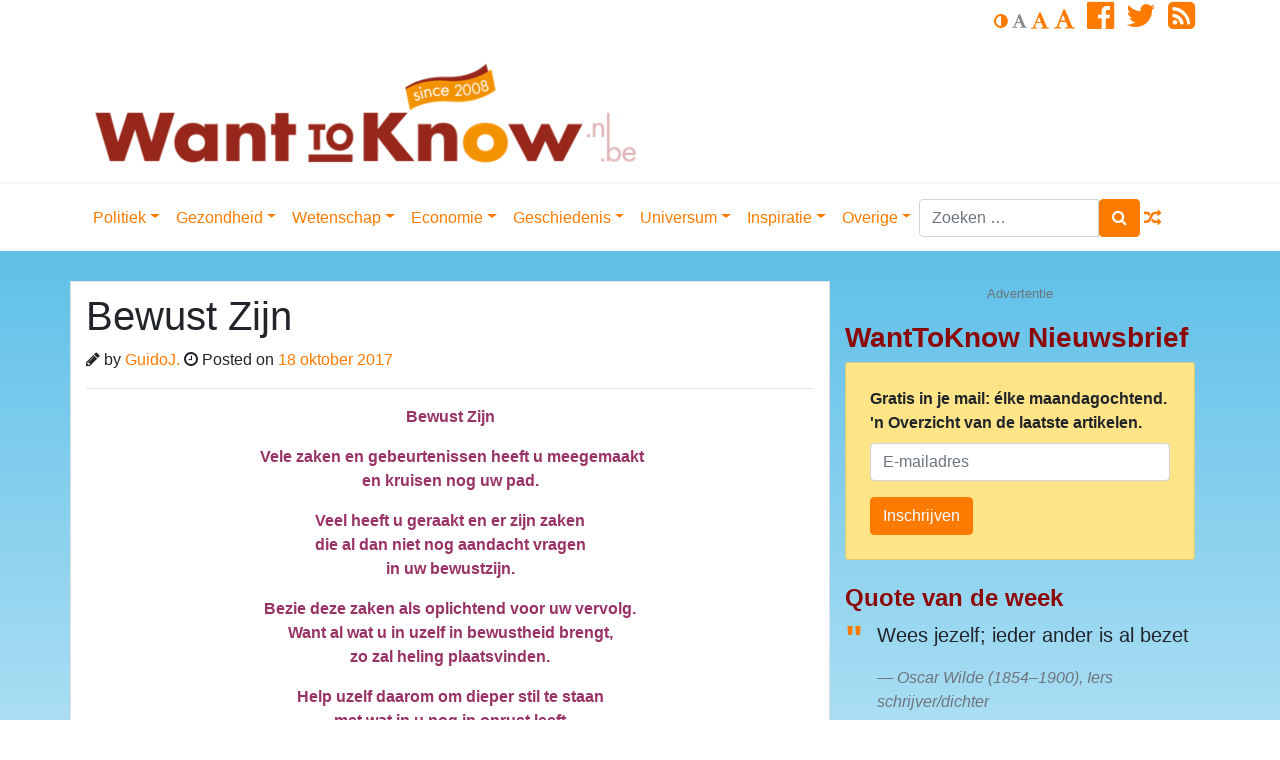

--- FILE ---
content_type: text/html; charset=utf-8
request_url: https://www.google.com/recaptcha/api2/anchor?ar=1&k=6LcFjIcUAAAAAEEvOSKvp6PxxQfJU7pQKTqlR9Je&co=aHR0cHM6Ly93d3cud2FudHRva25vdy5ubDo0NDM.&hl=en&v=PoyoqOPhxBO7pBk68S4YbpHZ&size=invisible&anchor-ms=120000&execute-ms=30000&cb=i8p52jt9nzx6
body_size: 49081
content:
<!DOCTYPE HTML><html dir="ltr" lang="en"><head><meta http-equiv="Content-Type" content="text/html; charset=UTF-8">
<meta http-equiv="X-UA-Compatible" content="IE=edge">
<title>reCAPTCHA</title>
<style type="text/css">
/* cyrillic-ext */
@font-face {
  font-family: 'Roboto';
  font-style: normal;
  font-weight: 400;
  font-stretch: 100%;
  src: url(//fonts.gstatic.com/s/roboto/v48/KFO7CnqEu92Fr1ME7kSn66aGLdTylUAMa3GUBHMdazTgWw.woff2) format('woff2');
  unicode-range: U+0460-052F, U+1C80-1C8A, U+20B4, U+2DE0-2DFF, U+A640-A69F, U+FE2E-FE2F;
}
/* cyrillic */
@font-face {
  font-family: 'Roboto';
  font-style: normal;
  font-weight: 400;
  font-stretch: 100%;
  src: url(//fonts.gstatic.com/s/roboto/v48/KFO7CnqEu92Fr1ME7kSn66aGLdTylUAMa3iUBHMdazTgWw.woff2) format('woff2');
  unicode-range: U+0301, U+0400-045F, U+0490-0491, U+04B0-04B1, U+2116;
}
/* greek-ext */
@font-face {
  font-family: 'Roboto';
  font-style: normal;
  font-weight: 400;
  font-stretch: 100%;
  src: url(//fonts.gstatic.com/s/roboto/v48/KFO7CnqEu92Fr1ME7kSn66aGLdTylUAMa3CUBHMdazTgWw.woff2) format('woff2');
  unicode-range: U+1F00-1FFF;
}
/* greek */
@font-face {
  font-family: 'Roboto';
  font-style: normal;
  font-weight: 400;
  font-stretch: 100%;
  src: url(//fonts.gstatic.com/s/roboto/v48/KFO7CnqEu92Fr1ME7kSn66aGLdTylUAMa3-UBHMdazTgWw.woff2) format('woff2');
  unicode-range: U+0370-0377, U+037A-037F, U+0384-038A, U+038C, U+038E-03A1, U+03A3-03FF;
}
/* math */
@font-face {
  font-family: 'Roboto';
  font-style: normal;
  font-weight: 400;
  font-stretch: 100%;
  src: url(//fonts.gstatic.com/s/roboto/v48/KFO7CnqEu92Fr1ME7kSn66aGLdTylUAMawCUBHMdazTgWw.woff2) format('woff2');
  unicode-range: U+0302-0303, U+0305, U+0307-0308, U+0310, U+0312, U+0315, U+031A, U+0326-0327, U+032C, U+032F-0330, U+0332-0333, U+0338, U+033A, U+0346, U+034D, U+0391-03A1, U+03A3-03A9, U+03B1-03C9, U+03D1, U+03D5-03D6, U+03F0-03F1, U+03F4-03F5, U+2016-2017, U+2034-2038, U+203C, U+2040, U+2043, U+2047, U+2050, U+2057, U+205F, U+2070-2071, U+2074-208E, U+2090-209C, U+20D0-20DC, U+20E1, U+20E5-20EF, U+2100-2112, U+2114-2115, U+2117-2121, U+2123-214F, U+2190, U+2192, U+2194-21AE, U+21B0-21E5, U+21F1-21F2, U+21F4-2211, U+2213-2214, U+2216-22FF, U+2308-230B, U+2310, U+2319, U+231C-2321, U+2336-237A, U+237C, U+2395, U+239B-23B7, U+23D0, U+23DC-23E1, U+2474-2475, U+25AF, U+25B3, U+25B7, U+25BD, U+25C1, U+25CA, U+25CC, U+25FB, U+266D-266F, U+27C0-27FF, U+2900-2AFF, U+2B0E-2B11, U+2B30-2B4C, U+2BFE, U+3030, U+FF5B, U+FF5D, U+1D400-1D7FF, U+1EE00-1EEFF;
}
/* symbols */
@font-face {
  font-family: 'Roboto';
  font-style: normal;
  font-weight: 400;
  font-stretch: 100%;
  src: url(//fonts.gstatic.com/s/roboto/v48/KFO7CnqEu92Fr1ME7kSn66aGLdTylUAMaxKUBHMdazTgWw.woff2) format('woff2');
  unicode-range: U+0001-000C, U+000E-001F, U+007F-009F, U+20DD-20E0, U+20E2-20E4, U+2150-218F, U+2190, U+2192, U+2194-2199, U+21AF, U+21E6-21F0, U+21F3, U+2218-2219, U+2299, U+22C4-22C6, U+2300-243F, U+2440-244A, U+2460-24FF, U+25A0-27BF, U+2800-28FF, U+2921-2922, U+2981, U+29BF, U+29EB, U+2B00-2BFF, U+4DC0-4DFF, U+FFF9-FFFB, U+10140-1018E, U+10190-1019C, U+101A0, U+101D0-101FD, U+102E0-102FB, U+10E60-10E7E, U+1D2C0-1D2D3, U+1D2E0-1D37F, U+1F000-1F0FF, U+1F100-1F1AD, U+1F1E6-1F1FF, U+1F30D-1F30F, U+1F315, U+1F31C, U+1F31E, U+1F320-1F32C, U+1F336, U+1F378, U+1F37D, U+1F382, U+1F393-1F39F, U+1F3A7-1F3A8, U+1F3AC-1F3AF, U+1F3C2, U+1F3C4-1F3C6, U+1F3CA-1F3CE, U+1F3D4-1F3E0, U+1F3ED, U+1F3F1-1F3F3, U+1F3F5-1F3F7, U+1F408, U+1F415, U+1F41F, U+1F426, U+1F43F, U+1F441-1F442, U+1F444, U+1F446-1F449, U+1F44C-1F44E, U+1F453, U+1F46A, U+1F47D, U+1F4A3, U+1F4B0, U+1F4B3, U+1F4B9, U+1F4BB, U+1F4BF, U+1F4C8-1F4CB, U+1F4D6, U+1F4DA, U+1F4DF, U+1F4E3-1F4E6, U+1F4EA-1F4ED, U+1F4F7, U+1F4F9-1F4FB, U+1F4FD-1F4FE, U+1F503, U+1F507-1F50B, U+1F50D, U+1F512-1F513, U+1F53E-1F54A, U+1F54F-1F5FA, U+1F610, U+1F650-1F67F, U+1F687, U+1F68D, U+1F691, U+1F694, U+1F698, U+1F6AD, U+1F6B2, U+1F6B9-1F6BA, U+1F6BC, U+1F6C6-1F6CF, U+1F6D3-1F6D7, U+1F6E0-1F6EA, U+1F6F0-1F6F3, U+1F6F7-1F6FC, U+1F700-1F7FF, U+1F800-1F80B, U+1F810-1F847, U+1F850-1F859, U+1F860-1F887, U+1F890-1F8AD, U+1F8B0-1F8BB, U+1F8C0-1F8C1, U+1F900-1F90B, U+1F93B, U+1F946, U+1F984, U+1F996, U+1F9E9, U+1FA00-1FA6F, U+1FA70-1FA7C, U+1FA80-1FA89, U+1FA8F-1FAC6, U+1FACE-1FADC, U+1FADF-1FAE9, U+1FAF0-1FAF8, U+1FB00-1FBFF;
}
/* vietnamese */
@font-face {
  font-family: 'Roboto';
  font-style: normal;
  font-weight: 400;
  font-stretch: 100%;
  src: url(//fonts.gstatic.com/s/roboto/v48/KFO7CnqEu92Fr1ME7kSn66aGLdTylUAMa3OUBHMdazTgWw.woff2) format('woff2');
  unicode-range: U+0102-0103, U+0110-0111, U+0128-0129, U+0168-0169, U+01A0-01A1, U+01AF-01B0, U+0300-0301, U+0303-0304, U+0308-0309, U+0323, U+0329, U+1EA0-1EF9, U+20AB;
}
/* latin-ext */
@font-face {
  font-family: 'Roboto';
  font-style: normal;
  font-weight: 400;
  font-stretch: 100%;
  src: url(//fonts.gstatic.com/s/roboto/v48/KFO7CnqEu92Fr1ME7kSn66aGLdTylUAMa3KUBHMdazTgWw.woff2) format('woff2');
  unicode-range: U+0100-02BA, U+02BD-02C5, U+02C7-02CC, U+02CE-02D7, U+02DD-02FF, U+0304, U+0308, U+0329, U+1D00-1DBF, U+1E00-1E9F, U+1EF2-1EFF, U+2020, U+20A0-20AB, U+20AD-20C0, U+2113, U+2C60-2C7F, U+A720-A7FF;
}
/* latin */
@font-face {
  font-family: 'Roboto';
  font-style: normal;
  font-weight: 400;
  font-stretch: 100%;
  src: url(//fonts.gstatic.com/s/roboto/v48/KFO7CnqEu92Fr1ME7kSn66aGLdTylUAMa3yUBHMdazQ.woff2) format('woff2');
  unicode-range: U+0000-00FF, U+0131, U+0152-0153, U+02BB-02BC, U+02C6, U+02DA, U+02DC, U+0304, U+0308, U+0329, U+2000-206F, U+20AC, U+2122, U+2191, U+2193, U+2212, U+2215, U+FEFF, U+FFFD;
}
/* cyrillic-ext */
@font-face {
  font-family: 'Roboto';
  font-style: normal;
  font-weight: 500;
  font-stretch: 100%;
  src: url(//fonts.gstatic.com/s/roboto/v48/KFO7CnqEu92Fr1ME7kSn66aGLdTylUAMa3GUBHMdazTgWw.woff2) format('woff2');
  unicode-range: U+0460-052F, U+1C80-1C8A, U+20B4, U+2DE0-2DFF, U+A640-A69F, U+FE2E-FE2F;
}
/* cyrillic */
@font-face {
  font-family: 'Roboto';
  font-style: normal;
  font-weight: 500;
  font-stretch: 100%;
  src: url(//fonts.gstatic.com/s/roboto/v48/KFO7CnqEu92Fr1ME7kSn66aGLdTylUAMa3iUBHMdazTgWw.woff2) format('woff2');
  unicode-range: U+0301, U+0400-045F, U+0490-0491, U+04B0-04B1, U+2116;
}
/* greek-ext */
@font-face {
  font-family: 'Roboto';
  font-style: normal;
  font-weight: 500;
  font-stretch: 100%;
  src: url(//fonts.gstatic.com/s/roboto/v48/KFO7CnqEu92Fr1ME7kSn66aGLdTylUAMa3CUBHMdazTgWw.woff2) format('woff2');
  unicode-range: U+1F00-1FFF;
}
/* greek */
@font-face {
  font-family: 'Roboto';
  font-style: normal;
  font-weight: 500;
  font-stretch: 100%;
  src: url(//fonts.gstatic.com/s/roboto/v48/KFO7CnqEu92Fr1ME7kSn66aGLdTylUAMa3-UBHMdazTgWw.woff2) format('woff2');
  unicode-range: U+0370-0377, U+037A-037F, U+0384-038A, U+038C, U+038E-03A1, U+03A3-03FF;
}
/* math */
@font-face {
  font-family: 'Roboto';
  font-style: normal;
  font-weight: 500;
  font-stretch: 100%;
  src: url(//fonts.gstatic.com/s/roboto/v48/KFO7CnqEu92Fr1ME7kSn66aGLdTylUAMawCUBHMdazTgWw.woff2) format('woff2');
  unicode-range: U+0302-0303, U+0305, U+0307-0308, U+0310, U+0312, U+0315, U+031A, U+0326-0327, U+032C, U+032F-0330, U+0332-0333, U+0338, U+033A, U+0346, U+034D, U+0391-03A1, U+03A3-03A9, U+03B1-03C9, U+03D1, U+03D5-03D6, U+03F0-03F1, U+03F4-03F5, U+2016-2017, U+2034-2038, U+203C, U+2040, U+2043, U+2047, U+2050, U+2057, U+205F, U+2070-2071, U+2074-208E, U+2090-209C, U+20D0-20DC, U+20E1, U+20E5-20EF, U+2100-2112, U+2114-2115, U+2117-2121, U+2123-214F, U+2190, U+2192, U+2194-21AE, U+21B0-21E5, U+21F1-21F2, U+21F4-2211, U+2213-2214, U+2216-22FF, U+2308-230B, U+2310, U+2319, U+231C-2321, U+2336-237A, U+237C, U+2395, U+239B-23B7, U+23D0, U+23DC-23E1, U+2474-2475, U+25AF, U+25B3, U+25B7, U+25BD, U+25C1, U+25CA, U+25CC, U+25FB, U+266D-266F, U+27C0-27FF, U+2900-2AFF, U+2B0E-2B11, U+2B30-2B4C, U+2BFE, U+3030, U+FF5B, U+FF5D, U+1D400-1D7FF, U+1EE00-1EEFF;
}
/* symbols */
@font-face {
  font-family: 'Roboto';
  font-style: normal;
  font-weight: 500;
  font-stretch: 100%;
  src: url(//fonts.gstatic.com/s/roboto/v48/KFO7CnqEu92Fr1ME7kSn66aGLdTylUAMaxKUBHMdazTgWw.woff2) format('woff2');
  unicode-range: U+0001-000C, U+000E-001F, U+007F-009F, U+20DD-20E0, U+20E2-20E4, U+2150-218F, U+2190, U+2192, U+2194-2199, U+21AF, U+21E6-21F0, U+21F3, U+2218-2219, U+2299, U+22C4-22C6, U+2300-243F, U+2440-244A, U+2460-24FF, U+25A0-27BF, U+2800-28FF, U+2921-2922, U+2981, U+29BF, U+29EB, U+2B00-2BFF, U+4DC0-4DFF, U+FFF9-FFFB, U+10140-1018E, U+10190-1019C, U+101A0, U+101D0-101FD, U+102E0-102FB, U+10E60-10E7E, U+1D2C0-1D2D3, U+1D2E0-1D37F, U+1F000-1F0FF, U+1F100-1F1AD, U+1F1E6-1F1FF, U+1F30D-1F30F, U+1F315, U+1F31C, U+1F31E, U+1F320-1F32C, U+1F336, U+1F378, U+1F37D, U+1F382, U+1F393-1F39F, U+1F3A7-1F3A8, U+1F3AC-1F3AF, U+1F3C2, U+1F3C4-1F3C6, U+1F3CA-1F3CE, U+1F3D4-1F3E0, U+1F3ED, U+1F3F1-1F3F3, U+1F3F5-1F3F7, U+1F408, U+1F415, U+1F41F, U+1F426, U+1F43F, U+1F441-1F442, U+1F444, U+1F446-1F449, U+1F44C-1F44E, U+1F453, U+1F46A, U+1F47D, U+1F4A3, U+1F4B0, U+1F4B3, U+1F4B9, U+1F4BB, U+1F4BF, U+1F4C8-1F4CB, U+1F4D6, U+1F4DA, U+1F4DF, U+1F4E3-1F4E6, U+1F4EA-1F4ED, U+1F4F7, U+1F4F9-1F4FB, U+1F4FD-1F4FE, U+1F503, U+1F507-1F50B, U+1F50D, U+1F512-1F513, U+1F53E-1F54A, U+1F54F-1F5FA, U+1F610, U+1F650-1F67F, U+1F687, U+1F68D, U+1F691, U+1F694, U+1F698, U+1F6AD, U+1F6B2, U+1F6B9-1F6BA, U+1F6BC, U+1F6C6-1F6CF, U+1F6D3-1F6D7, U+1F6E0-1F6EA, U+1F6F0-1F6F3, U+1F6F7-1F6FC, U+1F700-1F7FF, U+1F800-1F80B, U+1F810-1F847, U+1F850-1F859, U+1F860-1F887, U+1F890-1F8AD, U+1F8B0-1F8BB, U+1F8C0-1F8C1, U+1F900-1F90B, U+1F93B, U+1F946, U+1F984, U+1F996, U+1F9E9, U+1FA00-1FA6F, U+1FA70-1FA7C, U+1FA80-1FA89, U+1FA8F-1FAC6, U+1FACE-1FADC, U+1FADF-1FAE9, U+1FAF0-1FAF8, U+1FB00-1FBFF;
}
/* vietnamese */
@font-face {
  font-family: 'Roboto';
  font-style: normal;
  font-weight: 500;
  font-stretch: 100%;
  src: url(//fonts.gstatic.com/s/roboto/v48/KFO7CnqEu92Fr1ME7kSn66aGLdTylUAMa3OUBHMdazTgWw.woff2) format('woff2');
  unicode-range: U+0102-0103, U+0110-0111, U+0128-0129, U+0168-0169, U+01A0-01A1, U+01AF-01B0, U+0300-0301, U+0303-0304, U+0308-0309, U+0323, U+0329, U+1EA0-1EF9, U+20AB;
}
/* latin-ext */
@font-face {
  font-family: 'Roboto';
  font-style: normal;
  font-weight: 500;
  font-stretch: 100%;
  src: url(//fonts.gstatic.com/s/roboto/v48/KFO7CnqEu92Fr1ME7kSn66aGLdTylUAMa3KUBHMdazTgWw.woff2) format('woff2');
  unicode-range: U+0100-02BA, U+02BD-02C5, U+02C7-02CC, U+02CE-02D7, U+02DD-02FF, U+0304, U+0308, U+0329, U+1D00-1DBF, U+1E00-1E9F, U+1EF2-1EFF, U+2020, U+20A0-20AB, U+20AD-20C0, U+2113, U+2C60-2C7F, U+A720-A7FF;
}
/* latin */
@font-face {
  font-family: 'Roboto';
  font-style: normal;
  font-weight: 500;
  font-stretch: 100%;
  src: url(//fonts.gstatic.com/s/roboto/v48/KFO7CnqEu92Fr1ME7kSn66aGLdTylUAMa3yUBHMdazQ.woff2) format('woff2');
  unicode-range: U+0000-00FF, U+0131, U+0152-0153, U+02BB-02BC, U+02C6, U+02DA, U+02DC, U+0304, U+0308, U+0329, U+2000-206F, U+20AC, U+2122, U+2191, U+2193, U+2212, U+2215, U+FEFF, U+FFFD;
}
/* cyrillic-ext */
@font-face {
  font-family: 'Roboto';
  font-style: normal;
  font-weight: 900;
  font-stretch: 100%;
  src: url(//fonts.gstatic.com/s/roboto/v48/KFO7CnqEu92Fr1ME7kSn66aGLdTylUAMa3GUBHMdazTgWw.woff2) format('woff2');
  unicode-range: U+0460-052F, U+1C80-1C8A, U+20B4, U+2DE0-2DFF, U+A640-A69F, U+FE2E-FE2F;
}
/* cyrillic */
@font-face {
  font-family: 'Roboto';
  font-style: normal;
  font-weight: 900;
  font-stretch: 100%;
  src: url(//fonts.gstatic.com/s/roboto/v48/KFO7CnqEu92Fr1ME7kSn66aGLdTylUAMa3iUBHMdazTgWw.woff2) format('woff2');
  unicode-range: U+0301, U+0400-045F, U+0490-0491, U+04B0-04B1, U+2116;
}
/* greek-ext */
@font-face {
  font-family: 'Roboto';
  font-style: normal;
  font-weight: 900;
  font-stretch: 100%;
  src: url(//fonts.gstatic.com/s/roboto/v48/KFO7CnqEu92Fr1ME7kSn66aGLdTylUAMa3CUBHMdazTgWw.woff2) format('woff2');
  unicode-range: U+1F00-1FFF;
}
/* greek */
@font-face {
  font-family: 'Roboto';
  font-style: normal;
  font-weight: 900;
  font-stretch: 100%;
  src: url(//fonts.gstatic.com/s/roboto/v48/KFO7CnqEu92Fr1ME7kSn66aGLdTylUAMa3-UBHMdazTgWw.woff2) format('woff2');
  unicode-range: U+0370-0377, U+037A-037F, U+0384-038A, U+038C, U+038E-03A1, U+03A3-03FF;
}
/* math */
@font-face {
  font-family: 'Roboto';
  font-style: normal;
  font-weight: 900;
  font-stretch: 100%;
  src: url(//fonts.gstatic.com/s/roboto/v48/KFO7CnqEu92Fr1ME7kSn66aGLdTylUAMawCUBHMdazTgWw.woff2) format('woff2');
  unicode-range: U+0302-0303, U+0305, U+0307-0308, U+0310, U+0312, U+0315, U+031A, U+0326-0327, U+032C, U+032F-0330, U+0332-0333, U+0338, U+033A, U+0346, U+034D, U+0391-03A1, U+03A3-03A9, U+03B1-03C9, U+03D1, U+03D5-03D6, U+03F0-03F1, U+03F4-03F5, U+2016-2017, U+2034-2038, U+203C, U+2040, U+2043, U+2047, U+2050, U+2057, U+205F, U+2070-2071, U+2074-208E, U+2090-209C, U+20D0-20DC, U+20E1, U+20E5-20EF, U+2100-2112, U+2114-2115, U+2117-2121, U+2123-214F, U+2190, U+2192, U+2194-21AE, U+21B0-21E5, U+21F1-21F2, U+21F4-2211, U+2213-2214, U+2216-22FF, U+2308-230B, U+2310, U+2319, U+231C-2321, U+2336-237A, U+237C, U+2395, U+239B-23B7, U+23D0, U+23DC-23E1, U+2474-2475, U+25AF, U+25B3, U+25B7, U+25BD, U+25C1, U+25CA, U+25CC, U+25FB, U+266D-266F, U+27C0-27FF, U+2900-2AFF, U+2B0E-2B11, U+2B30-2B4C, U+2BFE, U+3030, U+FF5B, U+FF5D, U+1D400-1D7FF, U+1EE00-1EEFF;
}
/* symbols */
@font-face {
  font-family: 'Roboto';
  font-style: normal;
  font-weight: 900;
  font-stretch: 100%;
  src: url(//fonts.gstatic.com/s/roboto/v48/KFO7CnqEu92Fr1ME7kSn66aGLdTylUAMaxKUBHMdazTgWw.woff2) format('woff2');
  unicode-range: U+0001-000C, U+000E-001F, U+007F-009F, U+20DD-20E0, U+20E2-20E4, U+2150-218F, U+2190, U+2192, U+2194-2199, U+21AF, U+21E6-21F0, U+21F3, U+2218-2219, U+2299, U+22C4-22C6, U+2300-243F, U+2440-244A, U+2460-24FF, U+25A0-27BF, U+2800-28FF, U+2921-2922, U+2981, U+29BF, U+29EB, U+2B00-2BFF, U+4DC0-4DFF, U+FFF9-FFFB, U+10140-1018E, U+10190-1019C, U+101A0, U+101D0-101FD, U+102E0-102FB, U+10E60-10E7E, U+1D2C0-1D2D3, U+1D2E0-1D37F, U+1F000-1F0FF, U+1F100-1F1AD, U+1F1E6-1F1FF, U+1F30D-1F30F, U+1F315, U+1F31C, U+1F31E, U+1F320-1F32C, U+1F336, U+1F378, U+1F37D, U+1F382, U+1F393-1F39F, U+1F3A7-1F3A8, U+1F3AC-1F3AF, U+1F3C2, U+1F3C4-1F3C6, U+1F3CA-1F3CE, U+1F3D4-1F3E0, U+1F3ED, U+1F3F1-1F3F3, U+1F3F5-1F3F7, U+1F408, U+1F415, U+1F41F, U+1F426, U+1F43F, U+1F441-1F442, U+1F444, U+1F446-1F449, U+1F44C-1F44E, U+1F453, U+1F46A, U+1F47D, U+1F4A3, U+1F4B0, U+1F4B3, U+1F4B9, U+1F4BB, U+1F4BF, U+1F4C8-1F4CB, U+1F4D6, U+1F4DA, U+1F4DF, U+1F4E3-1F4E6, U+1F4EA-1F4ED, U+1F4F7, U+1F4F9-1F4FB, U+1F4FD-1F4FE, U+1F503, U+1F507-1F50B, U+1F50D, U+1F512-1F513, U+1F53E-1F54A, U+1F54F-1F5FA, U+1F610, U+1F650-1F67F, U+1F687, U+1F68D, U+1F691, U+1F694, U+1F698, U+1F6AD, U+1F6B2, U+1F6B9-1F6BA, U+1F6BC, U+1F6C6-1F6CF, U+1F6D3-1F6D7, U+1F6E0-1F6EA, U+1F6F0-1F6F3, U+1F6F7-1F6FC, U+1F700-1F7FF, U+1F800-1F80B, U+1F810-1F847, U+1F850-1F859, U+1F860-1F887, U+1F890-1F8AD, U+1F8B0-1F8BB, U+1F8C0-1F8C1, U+1F900-1F90B, U+1F93B, U+1F946, U+1F984, U+1F996, U+1F9E9, U+1FA00-1FA6F, U+1FA70-1FA7C, U+1FA80-1FA89, U+1FA8F-1FAC6, U+1FACE-1FADC, U+1FADF-1FAE9, U+1FAF0-1FAF8, U+1FB00-1FBFF;
}
/* vietnamese */
@font-face {
  font-family: 'Roboto';
  font-style: normal;
  font-weight: 900;
  font-stretch: 100%;
  src: url(//fonts.gstatic.com/s/roboto/v48/KFO7CnqEu92Fr1ME7kSn66aGLdTylUAMa3OUBHMdazTgWw.woff2) format('woff2');
  unicode-range: U+0102-0103, U+0110-0111, U+0128-0129, U+0168-0169, U+01A0-01A1, U+01AF-01B0, U+0300-0301, U+0303-0304, U+0308-0309, U+0323, U+0329, U+1EA0-1EF9, U+20AB;
}
/* latin-ext */
@font-face {
  font-family: 'Roboto';
  font-style: normal;
  font-weight: 900;
  font-stretch: 100%;
  src: url(//fonts.gstatic.com/s/roboto/v48/KFO7CnqEu92Fr1ME7kSn66aGLdTylUAMa3KUBHMdazTgWw.woff2) format('woff2');
  unicode-range: U+0100-02BA, U+02BD-02C5, U+02C7-02CC, U+02CE-02D7, U+02DD-02FF, U+0304, U+0308, U+0329, U+1D00-1DBF, U+1E00-1E9F, U+1EF2-1EFF, U+2020, U+20A0-20AB, U+20AD-20C0, U+2113, U+2C60-2C7F, U+A720-A7FF;
}
/* latin */
@font-face {
  font-family: 'Roboto';
  font-style: normal;
  font-weight: 900;
  font-stretch: 100%;
  src: url(//fonts.gstatic.com/s/roboto/v48/KFO7CnqEu92Fr1ME7kSn66aGLdTylUAMa3yUBHMdazQ.woff2) format('woff2');
  unicode-range: U+0000-00FF, U+0131, U+0152-0153, U+02BB-02BC, U+02C6, U+02DA, U+02DC, U+0304, U+0308, U+0329, U+2000-206F, U+20AC, U+2122, U+2191, U+2193, U+2212, U+2215, U+FEFF, U+FFFD;
}

</style>
<link rel="stylesheet" type="text/css" href="https://www.gstatic.com/recaptcha/releases/PoyoqOPhxBO7pBk68S4YbpHZ/styles__ltr.css">
<script nonce="VfULRHrUGX9bKTlfNq_AAw" type="text/javascript">window['__recaptcha_api'] = 'https://www.google.com/recaptcha/api2/';</script>
<script type="text/javascript" src="https://www.gstatic.com/recaptcha/releases/PoyoqOPhxBO7pBk68S4YbpHZ/recaptcha__en.js" nonce="VfULRHrUGX9bKTlfNq_AAw">
      
    </script></head>
<body><div id="rc-anchor-alert" class="rc-anchor-alert"></div>
<input type="hidden" id="recaptcha-token" value="[base64]">
<script type="text/javascript" nonce="VfULRHrUGX9bKTlfNq_AAw">
      recaptcha.anchor.Main.init("[\x22ainput\x22,[\x22bgdata\x22,\x22\x22,\[base64]/[base64]/[base64]/KE4oMTI0LHYsdi5HKSxMWihsLHYpKTpOKDEyNCx2LGwpLFYpLHYpLFQpKSxGKDE3MSx2KX0scjc9ZnVuY3Rpb24obCl7cmV0dXJuIGx9LEM9ZnVuY3Rpb24obCxWLHYpe04odixsLFYpLFZbYWtdPTI3OTZ9LG49ZnVuY3Rpb24obCxWKXtWLlg9KChWLlg/[base64]/[base64]/[base64]/[base64]/[base64]/[base64]/[base64]/[base64]/[base64]/[base64]/[base64]\\u003d\x22,\[base64]\\u003d\x22,\x22w47CgipHEsK9aMOPD3LDssKsSGJkwog7VMOpD3zDqmV6wow9wrQ5wrRyWgzCijbCk3/DlQ7DhGXDvMO3Eyl+ZiUywp7Dmng6w5rCtMOHw7AewpPDusOvQVQdw6JfwpFPcMKAHmTChH7DnsKhandMAULDhsK5YCzCvU8Dw48bw44FKAMhIGrCsMKNYHfCvsKBV8K7WMOBwrZdR8K6T1Y/[base64]/[base64]/wpFqwp9iwq50w6pSHcK3EyLCmcOMw4nCg8KkVmh4wqlNSD5yw5XDrlrCtmY7fcOvFFPDgWXDk8KawpvDpxYDw6rCm8KXw78IYcKhwq/DihLDnF7DpyQgwqTDlX3Dg38GA8O7HsK/woXDpS3DvijDncKPwq0fwptfOsO4w4IWw4wjesKawp8OEMO2Z059E8OEEcO7WTNrw4UZwrTCs8OywrRbwrTCujvDlRBSYSrCoSHDkMKJw6tiwovDtTjCtj0Dwp3CpcKNw5TCnRIdwoHDjmbCncKHUsK2w7nDi8Kxwr/[base64]/[base64]/[base64]/[base64]/[base64]/[base64]/[base64]/CuMOzw6vCq8KHw43DvcKYwozCiAvDmcKfwrsiwrnCh8KiVW3CqyJbTcKiwo/[base64]/PcK0KBAkw6TCmHnCmGF9wo9DwqfCm8O3GDtwenJtQMOHRcK1dsKYwpzDn8OCwogrwq4AVELCpcOIPhhCwr3DscKATyQ3GMKtI2/CrVwjwpknCsO/w5gMwpdpFmZBLRoaw4gkMMOXw5zDqz5BITDDg8O4FUfCkMOSw7t2PjxxFHbDjUzDtcOKw6bDmcKXUcOXwoYWwrvCsMKZBsKOVcOOKx5mw4trccO0wpZHwpjDlU3Cn8OYZcKdwr3DgETDtkLDvcKZXCEWwro6KXnCrEzDoUPClMKmAndrwoXDkxDClsOFw7/ChsK1Ew5XVcOIwpTCgCTDgsKILH4Fw5UqwrjDs2PDngZJCsOGw7vCisOQMFnDvcKaWSvDjcOlVWLChMOWQHHCuWAsLsKRe8Oew5vCrsOSwoDDsHnDu8KFwo9/C8O4wq9ewqrCi2XCnQTDr8K6BQDCkj7CqsOKcxHCscOCwqrClAF6fcO+fgrClcORV8ORJ8K5w4kkwrdIwovCqcK4wrzCscKcwqIIwrTDjMKqwrrDi1HCp1FgWnlVcR8FwpVwLMK4w7w4wp/[base64]/CocOwLcODwqjDmsO6w67CncOAelgINiDCgWZXM8OQwq/DlzXDky/DqxnCscKwwpMXOS/[base64]/DssK9wp3Dh2DCsC/DksO4LXrCg8OHcVXDisKFw6cDwrzCuy1Jwp7Ct2jDvTTDusKOw7LDkFwDw6bDo8KuwpDDkm/Cp8Kow5/Dg8KTWcKKJEk7R8OaAm58KFAHw6t8w47DkBjCmVrDssOIEiLDiSXClsOYKsO8wpTCpMOdw7YVw7XDiAnCqyYXZH0Rw5PDoTLDoMOtw5/CnMKiVsOWw6pPHwdOw4YFH0dBODtZL8KqOBDDnsOOQyY5wqQLw7jDqMKVasKcYmLCiTt/w6YKKyzCu38besKKwqLDlXTCsl5TYsOZShBvwrHDhWoow7owEcKXw6LCrMK3PcO7w6/[base64]/RsKvT09Sw6cyw4nCv8KzQiXDusKxwprDqSsFAMO9ZnI/ZsOJRBjChsKjWsKIQMOpdnHChSjCnsK5YFAmfwlywrcdbSo1w73CngvCsQnDiA7CvAdFPMO5NSwLw4Nswo/DjcKqw67Dn8OsUWNGwq3DnBZ6wowQAjwFTWPClEPCsVjCnsKJwpx8woTChMOWwrgQQCQafsOOw4nCvhDDqnjChcOSFsKWwq/CtCfCo8K/CMOUw4kcOUEGR8OZwrZaAUzCqsOHDMOPwp/[base64]/[base64]/CkMKxwq5hLMKBwrDCvgoYQsOewrsAfjdBecOCw4wRDTs1wpEmwrAwwqHDrsKJwpZhw7dawo3CvyRNDcKwwqDClMOWw6/DvwDCv8KzEXI9w5URFMKGw4l3F1TCnWvCsFQvwprDvyLDu1HCjMKdYcOzwr5Hw7PCjlTCulPDgMKjIyXDpcOuRMK7w4rDimwxNX/CvMORUl3Cun1fw6nDu8KtdmLDm8O0wpE8wqsLGsKLN8OtX0/CgVTCqGATw718QGjDpsK5w5bCm8OLw5jChMOYw6UrwrQ7w53CmsKOw4LCisOpwoF1w7nCpUvDnGNyw43CqcK1w5zDpsKswprDosOiVGbCisKpJFUYAsO3N8KcEFLClMKmw7ZBw5fClsOIwpHDtCpfUMKFQ8K/wqnCq8KVPQvCjQ5ew7LDoMKdwqvDmMOSwoIPw5MLw77DkMKRwrfDpcKHX8KtTz/DlsKAHMKNSUPDnsK/EkXCqcOESU/Co8KQeMOASMOywpY8w5g/wpFEwp/DqRXCisOrT8Ovw6jDvlbCn1kiVVDDqWYeb0PDozbCllHDgzPDncKVw7puw5/[base64]/DiHzCiMOswpXDrg9UBhnCtMOhOWLClnFnD2TCnsO4wqDCnMOjwo/[base64]/fx82wpnCuibDmD0/[base64]/Dg1fDq2PDmsKvckR8JMOsw5LDrMKoKmpIw6zClsKdwoZVDMO9w6jCo2tsw7bDvycQwrLDixppwrVxO8KUwq0ow6FRWMO/SU3CiQ17WcK1woXDnsOOw5fCmMOJw7FjUBPCncOVwpHCswtJXMO+w49lQcOtw51FQsO7w6TDhxZEw6Vyw47CuSRfV8Oiw67DssOfA8K2wrTDrMKISMKowrjChydyc08KDSPCrcOZwrR8IsODUhVQw67CrHzDlxfCpAM9S8OEw5EVZMKiwq8ow63DrcOQPGLDuMO/c07CkFTCvMOEIsOrw4rCsnoZw5LCgMO1w7LDn8K9wrnCmH0eHMOjGHcowq3DqcKdwo7DlcOkwrzDhcKYwp0Cw6RIcsK8w6bCuxMgcEkLw4gTWsKewqbCrMKLwqpJwqLCucOgccOJw4zCj8OESmTDpsKuwqcgw74Hw4tEVls6wodvNVs4BsKcNi/DrgF8IlAbwovCncOdSsONYsO6w5tZw7Bew6TCncKAwpPCqMOTdTTDtAnDkQFKJE/[base64]/Dt8KRw5zCtMO5w6I4w5MWeGZ/SQlzw5bDqXrDmQ7Cr3zDoMKKPyFReVV1wrUewqtWSsK0w5t4UEvCj8KkwpXCncKcaMO+asKEw67DicK9wprDjhHDicORw4vDp8KNBHc+wqnCqcO9wqnDrSt/[base64]/CjxMmPsOBwq1wRnnDqcKHw5rDn8KiwpxUw6nChE4Uc8K1w45mZGHDvMOAQcOWwp/[base64]/NXJRw6bDk1nCrMOIYcOswoUpw55hw6dcTnzCikNrCF5QO3fCpCzDsMO+w7gjwojCpsOGWsKEw7IIw5LDr2TDjh/DrA18XS1CLsOWDEZbwoLCilRvEsOKw5x8WWbDinxIw7svw6tycx3DrDEkw63DhsKEwq94IMKJwoUkRDnDqQBFIkJ+wq/CqsKkZCYow5/DkMKrw4bCrsOSBMOWw4fChMORw7tFw4DCo8O1w68IwojCmsOFw53DpEFfwrTCk0rDt8KSGBvCgyzDhE/CliNrVsOuB0XCrBhQw6BAw7lRwrPDrVw/wopSwqvDp8OQwppnwpvDuMOqCRFyesKgLMOKRcKFwpvCp0fCsjfCniMYwrTCr0zDq0IdVcK7w4PCvsKgw6jChsObw4PCsMOYacKEwrDDtlLDtDLDv8OWUcKdKMKOIytEw6nCl2/CtcKJS8K+ZMKEZjAwQsOKTMOQehTDszJYTsKWw7bDsMOow7TCoEAEw5gdw6Q+w4QDwrPClyDDmTMIw4zDmwXCgMO4Zx4gw6V+w6cdw68uRsKxwpQREMK0wo/CosKvX8OgXT1Aw4jCtsOEIwBQXWrCqsKbw63CgyrDqRzCqcOPLjbCjMO+w5DCt1E/a8OEw7N/a1ZOdcOtwpjDoyrDgU8TwrJ5bsKoZhhjw7jDp8ONWCYmW1vDgMKsP0DCjyLCusKXTcOge35kwohMfcOfwqPClRI5OcOFOMKobk3CvMO7wqRBw4jDmkrDhcKEwrARewoCw4HDgsOvwqIrw7c4IcOLYWVvwozDp8KbPwXDkiHCvyZ7F8OSwpx0TsO5ZlBcw7/DoQZDZMK7DsOGwpPCiMOQNsOtw7HDgGbDv8KaTERbQSllfFbDsQXDrcKaMsKdKsONblfCrD4gdFI9JcOYw7oUw63Dow5TJ1RjE8O8wqFaWmRATyRbw5RRwrsBB1JiJsKlw61owqUSYXVpCVQBIxvCr8KJN1QlworChMKuAcK7DmrDoQbCphUZFS/DqMKeecKUU8OYwrvDnEPDjUtdw5rDsTLCvMKSwrAgS8OwwqwRwpkfwpfDlsOJw5HDlMK5YMOnHAsvJcOSOX4pOsKbw7bDqG/[base64]/CjhYBXMKVw6TDh8OuT8K7w6fDoMKrw5ROYFg4NcKfHcOCw58kJsONOMOGCMOwwpLDkV/ChizDtMKZwrbCv8KcwpshacOywp7Ci0A7Ay7CtSk6w7guwognwoLCrGbCscOaw4vDnVJMwr/ClsO2JjjCisOOw5VpwpXCqTJuw6howpQKw6tvw5LCnsOlXsOxwqkJwphcEMKrD8ODUHHChnrDiMO7csK+QMKMwpFdw4BoFcOkw5oowpRVwo0QA8KHw7fCu8O8XQkcw74WwqrDrcOdP8Olw7jCsMKTwoVowr/[base64]/cMO4wo1Xw4HCsTNNworDmirDmMOQFxtOwoplE2Zzw7zDnH3DgsOdP8KZSHAvQMOxw6DCrSrChcOZUcOPw7rCqknCulYiJMKVI23CqsKlwocQwrXDqETDoGpQw6hRSyzDu8K9AcOMw5jDinZ1QS5LaMK7Y8OqFR/CqsOKIMKKw5YeRsKHwp4OVcKPwoQ/VGLDi8ODw7/CvMOKw4EmUiVLwrHDh0kvVFvCogUKwpV1wrLDjGtjwosAOzp8w5s9wpXCi8K+w6vCnjczwp57J8OKw4V4EMKOwp3DuMKcOMKgw5YXemEOw6DDhMOhWTrDocKKwp0Kw4nDgwEdwo19NMO+wq/CusKiAsKLGyjCrwFKeWvCpsO9J1/DgW3DncKqwr7DqcOwwqIociXCk0HCkUI/[base64]/CpDVdw5zDsTnDsHACwo8Dw5/Cu1BxbSUyw73DhhhHw5jDmMO5w7kcwoRGw5bCjcKvMw8jLlXDjTVQBcOAJsO/MHbCjsOUH09kw7jCg8OKw5nCj1HDo8Krd0EMwqNZwrDCmGrDl8KhwoDCvMK7w6XDk8KlwpV/c8KiAntCw4QweEFCw7gQwovCoMOMw41sCsK3c8O9HcKYHUHClEnDlAYow4nCtsOlcwc4eUnDgipif0LCkcKNUmnDvnvChlzCkE8uw61ISTfCqcOJRsKmw5XCsMO2w6bCjFcDHMKrRB/DnsK7w63CsijCih/CgMORZMOeUMK/[base64]/VEDCixxbwqPCssKjACHCg3ceSifDmWzDnsKbCQFkB2/DlkUtw58KwoDCocOFwrzDkUHDjsKhJMOCw7zCkTohwozCpmvDr3M5UQvDtAhzwqsTHsO5w5A9w5VlwoYsw5s9w7hlEMKgw4Atw6XDvWsbCHXCk8KAdMKlKMKaw41AZMOmYDXCgQIdwp/CqxjDjW5Ywq8Mw4UKIxoxBT/DgTHDnMONHcOOfwbDr8Kcw61LPz1aw5fCpMKLYw7DpzVZw77DvMK2wpXCoMKxZsOJU3RlYSIGwo0ewp5Iw5Mzwq7Ci2XDm3XDhxM3w6/Dhkh2w5RJMA8Cw7nDiSvCrcKqVG9AIUzDhF3CnMKCD3nCl8OXw6FOCjwPwq0cUMKYK8KvwpF2w5UlVsOmTcKgwpdQwp/CimXCo8O5wqcETsKzw7BzMHPClS9YMMOqC8O/V8O9AsOuQ2DCsgTDiUfClT/CtwvDtcOnw5RNwrhKwqrCpcKHw4HCpFd5w5YyMcKPw4bDvsKowpPCozg/bcKmfsKew706DyrDrcOhw5U6O8KRfsOpEQ/DqMO1w6kiNGNLTRHCiSfDqsKEIgHDtn5Vw5bDjhLDkRTDg8K/[base64]/DkMOiwqjDhsKXQsOKwpMKbcK9w5/CvMODwpHDnU0Pe0fDqH0Bwo/Ci3jDqD4vwpsEK8KlwpXDkMOAwo3CrcOwEFrDoiYjwqDDkcOpJcOnw5UXw6/DpX3DgHzDpkXClQIYbsKIFQPDoXdHw6zDrEZiwq5Ow40cC2XDp8KrFMOGD8Occ8OXM8OUasOie3NwLsK8CMOeEGpmw47CqDXDmV/CqjfCpU7Dv1M7wqQEH8KPfmc1w4LDuA5cV13Ckghvw7XCkHbCkcKFw7zCpBsWw5PCvF0wwofCjsOGwrrDhMKQZGXCssKgFQYlwoR3wopLw73Ckh3CtSHDn3dHSMO4w6YRecOQwrN1QAXDtsOiN1lzDMOfwo/DrA/ChHQIVXpmw5HCm8OWZsKfw6drwowHwoYuw5FZXcO4w4bDjsOxEAHDrcOEwobCnMK7NV3CqsK4wrrCu1TCkELCusOuXj8lXsK1wpVGw4vDjm3DtMOoNsKBDzPDg3bDu8KIM8O0KU4Hw5AedcOpwpMBBcOgIzwvw5nDjcOMwrRWw7URQ1vDjQIPwp/DhsK/wo7DtsKYwopZWhPCkMKHNCsAw47Ck8KQMRkuA8O+wqfCuE3DhcO+YEkrw6rDoMO8GcK3ERXCucKAwrzDtMKkw7rDln99w6VdBBpKwpt9XFEtDn7DjsOOKmPCtU/Chm3Di8KBKE3ChsKsFgfCn1fCq2dCZsOjwr/[base64]/Cp8KUGsOTEkxEw6nCrlQEb8KMw5XDr8Ksw6zCisKpdcKpwpvDvsK5FcKhwpDDiMKmwqHDi1YUI2Mxw4bCmj/Ckn0Iw441MHJ7w7YEdMO7wpYqw57DmMKveMKuG30bbmHClMKNCitACcKiwpguDcOow6/Dr3UTdcKsFMOTw5jDskXCvsOFw4s8DMOrw6XCpAdvwpfDq8Oxwoc5KR16TMOffT7CmnsxwpgZwrPCkxTCvF7DqcK6w5BSw67DvETDlcKbw5/Co33DtsOKS8Kpw5chby/CjcOwVhYQwpFfw47CjMKsw6nDm8OcScKww4JEbGHCmcONccK7PsOybsOEw7zCgXTCisOGw7DDuH05PXcIwqBWSTrDkcKzJVE2K1kCwrdBwq/CgsOUFB/Cp8O0OkTDrMO5w6fCpVPDt8KtQMKkLcOqwpNJw5d3w6/DjHjCjy7DsMOVw7J5fjJHE8KIw5/DhhjDo8K9GTDDv2cQwrTClcOvwrM0wpjCgMOMwqfDvTLDl386Tj/ClCY7E8KrXsOZwrk4b8KObMOtFh0+w6/Cv8KjPAHCo8OPwo4DfFnDgcOCw7h5wrMdJ8O2KcKyEB/Ckn5hMsKkw47Diw5ZX8OqEsKiw580WsKzwq0GAnsqwrQwGEvCtMOfw7hwZgzChkBNJwzDnjAELMOfwrPCvAIXw67DtMKvw4QkJsKPw7zDrcOCCcOcw7HDnx3DsygifMKwwrIgwoJzKcKow5U7JsKNw6HCuHBIIA/DhiAzY2hsw4DDulXCrMKLw6zDg3dNHcKJTBDCrmnCiQ7DhwLCvR/CjcKjwqvDrRRqw5ElGsOBw6rDvDXCvMKda8Kdw7zCpHsDNmTDtcO3wo3DmFVXOEjDqcKrecKmw5tNworDu8KNVlTCiz3DkyDCvcKuwp7CoUMtfsKQPMOIJ8KgwpUQwrrCvgzDr8OHwowgGcKNM8KCccKxWcK5w4J6w5JuwqNfCMOswq/DqcKZw4tMwojDmcO6w6t7w4gGw7kBw6bDmUFmw4Acw6jDhMOAwoPDvhrCsljDpSDDmQPDlMOswq/Dl8KXwrpBP38+OxFlckXClFjDgsO1w67CqcKPT8K3w5BrND7Cm30tTBXCn1FNQ8OnM8KuBAvCknjCqAHCl23DoC/CocOVVGNyw7LDnsOcIGbCi8KeaMOKwphgwrrDjMOUwoDCqsOKw5zDoMOSCcKydEbDqcK/Zy4Uw6vDrwnCj8KFKsKJwrYfwqDCtcOPwqgEwrbDlWUpEsKaw74vIQJgbVVMeWweB8OwwoVhKA/DnUfDrjsmGjjCqcOww78UQnJ3w5BYYmImNxtkwr9gw7QIw5UdwrPCgl/DqX7CthDCoy7DvFBpGTAcYWfCuBZcLcO2wpTDo1TChMKreMOMOsORw7bDjsKDMMKZw79mwp7CrgzCucKAZi0MCzk4wrgwXBwQw5oAwrhmBMKNPsOCwqsfE0zCjxjDnlzCu8Ocw7VVfyZOwo/Dr8KTL8O7KcKMwqDCksKHeVpWNCrCtHrClcK3R8OiRsKJLG/CsMK5bMOdTsODK8Ogw6TDqwvCuVtJQsOCwqzCgDfDhTscwo/DmsO4w7DCmMKHL1bCt8OFwqYGw77CtcOTw5bDnFDDlcKVwpzDhh/Dr8Kbw57Ds1TDqsK8Yg/CgMOJwpPDplnDhRHDuDwpwrRjPsKJLcKxwofDmkPClsOQw7ZNYMKhwrLCrMKUaGYzwozDonPCrsKwwpd3wrIAPMKVMMKHE8OgZXQDwoQmAsK2wqHDkjPDgzwzw4HDtcKZKcKtwrsqXcKoIj8Jw6dWwpAjPMKsHMK3TsO/[base64]/[base64]/wpVjLU3DqBI9DsKyK8KGw4sPwqnDssKNR0zCoFQDw5wew4XCtVZWwqZiwrsCAmbDkkVfEEdJwonDvsO8GsKwH2vCqcKBw4NkwpnDqsOeFMO6wpdSw6NKYFI6w5VhBGzDvjPCggXClXTDhAjCgHlsw57DuyTDlMOFwo/CjwzClsOpMBl9wqB5w6skwrrDvMOZbyp3w4E/wqhIUMKxBsO/e8OaAl5zbMOqKyXDs8O/[base64]/CnsOOw6gLw4jCvBVMwo4BwqPDjsKwdA81OMKjfMOCYMKNwrjDicOsw47Cu1/DjidVG8OWDsKUX8KCFcKsw4rDlyxPwpPCiVE6wqoMwrRZw5fDl8Ohw6PDsW/CnWHDoMOpDyrDoifClsOtPV55wrB8w4fCosKOw59YN2TCjMOWAxBhSGVgH8OxwowLwoZYGG1qw7Ffwp/DscOqw5rDl8KAwohnacOZw69ew7bDhcO5w7FTf8OZfjbDvsOOwoFrEMK/w5PDmcOBScKTwr1uw5wNwqszwrTCncOcw7wowpvDlyPDqnwNw5bDiHvCrRhBXkXCgl/[base64]/CiAxMJDHDvMOYw4Uew61sZCDCg0Yaw4jDqzxiEGbDmsKbw57DmCtnI8Kqw5Acw4PCvcKiwpfCvsO8JsK3w7w+JcO6AsK8UMKeGEoSw7LCncK3EsOiSSd4UcKtGjTDocOZw78ZRAHDrV/CvSbCmMOaworDsVzCkXXDssOPwqYgw5FQwro5wpHCocKgwq/CiwVVw6hGXFjDr8KQwqo3cH8BQUVpfGDDo8KRai8eHDlPbMO9HcOcF8OrQRDCt8K8GSXDoMK0D8ONw6jDux5pLz1CwqUlZ8OYwo/[base64]/CnU3CocOdwrxeDFh2wqp6bTjCvDfClsOETDkwwpnDvTAJfkAKWUg/[base64]/CtsOjw7HDssODLS7DiMOVw4zDjcK6Ok8Kwq3Co1DCqkArw40PO8Kww7kZwpELUcKswpfDhQDCiyR+w5rCocKsRg/DiMOuw5RyJ8KnA2LCk03DpcKhw4DDmSvCn8KxVA/DiRTDrR0oUMKgw74Vw4ARw5wRwrVbwpggS35LHHpxc8Ogw4DCjcKuW37CpW7Ch8Oaw5N2w6/[base64]/[base64]/[base64]/SMO6wqB2QE9udFjDkMK7w7QEfcOtN1jCrCDDuMONw4xCwoo1wrfDi1TDt2gLwqHCksKdwq5SXMKICsKwL3LCpsKAYHkUwrlrB1o7VX/Ci8KmwogeaVxqS8KkwrfCvVzDlcKfw4BJw5lfw7fDgcKMGkEIWMO0PS3CoSjDrMOfw6ZAEV7CscKaFDXDrMKqw6w/w5d3wol0O2jDlsOrF8KQHcKSQ2gdwpbDlFVRAz7Cs3VAAsKOA010wqXDvcOuADTDhsKwPcOYw4HCssOuasO2wqEbwqPDjcKRFcKVw4rClMKaYsKvAV/DjWLCtzFjZsK1w57CvsOjwqlNwoEYCcOIwotvYTvChzBYDsKMGcK1TU4Uw4I2B8OnfsKTw5fCiMKEw4cqNRPClcOZwprCri/CuBvCqsOiOsKCwoLDszrDkH/[base64]/[base64]/CrkUTw4g6UcOGJRrCpcK9w5nDohbDmMK4w7vCtgB5wpt4wpAWwopuw5MfIsOwDF7DmWzDtMKXAiTCl8Ouwr/CmsOwSBRCw6bChEUTQXTDj1vCuAsuwodfw5XDjMO4L2pZwp4qPcKtNAXCsHBnLcOmwo3DlTrCgcKCwrs9AyHCrlRaG1XClQFhw6LCqTQowo/Ct8O2WmzDgMKzwqfDnXtRMU8Bwp1ZFW3CsH4UwrXCisKlwqLDiUnCosOhcTPCnkDClAplNiVjw4IyXsK+N8KEw7/ChjzDg0HDu2dQTCIGwosoLcK4wodawqosBwMePcOYJgXDoMODRwRYwqrDlGDCsm/DjzbDiWpSQX4tw7pWwqPDpG/Cv3PDmMOAwpE3w4LCo24qJg5rwqfChVITSBpvBTXCuMOCw5I3wpB/w4IcFMKHIsK3w64Hwos7bSHDu8Kyw5pVw7zClh0iwpo/[base64]/Co8KSH0DDgsKlwpbCk0XDosOiAX3CkcOowrfDrGzCiAwpwrQYwozDicODQlxhFmDCtsOywr/Cg8O2ccOXUMOlBMKRdcKjOMOyUArCkg5BM8KFwpnDhMKGworDh2dbGcKAwoXClcOdbUsCwqrDg8K6InzCkXILeD3CmjgIccOEWxXDigkgeGLCmcK9cDTCr2M1wpxtSsO/bsKPw4jCpcOVwoJzwqjClSHCmsKQwpbCtl1xw7PCvsKmwqEVwqpiOMO1w48cI8KCFUN1w5LDhMKTw4oRw5VwwqXCkcKZccOyFMO0OcKeAcKHw4EtNA/Dk1rDi8O5wrAHacO7WMK1PHPDlMKkwpsawqHCsSLConPCrMKTw79Hw44vH8KUwpLDj8KDIsKkbMO0wo/[base64]/DqzRmXMKTTU3Cj8OZw78+Pm/DnRnDryTDuCfDpBRzwo9gw7rCp3fCoxAaccOjfTo6w5rCqsKoEgzCmzbDv8Ojw74AwoUKw7UdHjHCmifDkMOSw4dWwqIJMl0nw5cNG8Ole8O3fcOLwphvw4bCnyA+w5jDssKSRxvDqMKew7ltwoLCk8K6CsOSRVrCohfDsTPCviHClTbDvFZuwpNNwo/[base64]/Ck8OSw4PDvcOfQ8KAdh8jwrU6w48LScKLw4xuLSZ1w69/M0tZHsOjw47DtcONVsOUwofDhlbDm1zCmBzCjzVifcKow6YLwrg/[base64]/Dmz1HTGnCgWPDimvDtcOZJ8Osw5jDmGfDqhzDlMOsMVgqacKGe8KTcSZlAwYMwrPCsHcTwojCnsOXw64zwqfCqcKjw4w7LxECGcODw5zDhTNdRcO5Ywh/JB43wo0XDMKiw7HCqCROZFxtCsK9wrsgwpk0wrXCssOrw7AoQMOTQsO2OwnCsMO5w5xXOsK0KBs6fMOBHnbCtiMfw78naMOaN8OHwrp/TiYVZ8K0By/[base64]/DssOIPgATwq/DmMOSw7sYw7fDuirCjsO1wpDDgMOaw6TDsMKuw5ofMx5tACzDoGk4w4Qtwr15D0BwAlXDlsKEw4/CpyPCs8O2Py3CiBLCp8KYD8OWCDPCqcKcU8KwwphycVdhS8Oiwrhyw6TDt2YpwoDDs8KML8K3w7QYw4M/[base64]/[base64]/FcOzw5c/[base64]/DjEUBwr4dwp3DhFYYXXbDnBdkM8Krbj9kw5liTThOw6DCkcK3X1c/[base64]/CoxtABsOKw505ASnCrsK0wq4Ke2krOsKpw5zDtQDDkMOewr8iah3CnWRSw5RWwrtIH8OnNjTDsVLDsMOHwrE5w4JMNDzDtcKIRXLDpcKiw5TCmMKgaw1cA8OKwozCln8CWFk9woM2I3HDoF/ChSVDf8OPw5Ehw7vCg13Dq1TCuRjDi2jCvCfDj8KTe8KXQw41w5cJNzxkw6oNw6EBS8KtNhQyT2EhIhc6wq3Cj0DDlgXCg8Oyw7c6wqkEw7/Dm8KNw6VtF8OIw4XCv8OiOAjCuHDDv8K/wrY5woQtw4JsET/[base64]/wqUaw4UEwqcSwpAUVyhEFMKRNsOUwp0hEljDtgnDt8OFUVUZJ8KcOWhVw6shw6HDl8OOw4PCvcOzEsKpUsO/UmzDpcO4M8Kww57CqMOwJ8Orwp7Ct1nDu3HDjFDCsRxqPMO2QsKmJCHCjsOYf3Ytwp/[base64]/w6xqw6UgwrULMz3ClmDCk1bCik3DhMOXa1DClFBwfcKIdBfCmsO8w6RLBDlDQWpFEsO0w6TClcOSAGrCrRBIFTcyWnrClQFtQ2wRSQpOc8KVKF/DkcOYK8KBwpfDn8K6WEcCFiDChsOcJsKsw7HDkB7Dt0PDpsKMw5bCuwQLG8KZwqbDkXjCmlXDucK4woDDrMKZdEF+YyzDmFVIUj9/cMOuwrTCkCsWaUsgQSHCpsOPV8OPT8KFKcK+CsKwwoQfBFbDkMK/NQfDmsOKw65REMOrw4crwrrCqmYZwrrDlFVrQsO+aMKOZMOWaQTCgGfDpHhUwpHDpkzDj2FyRlPDs8O5asOnAAzCv3w+DcOGw4xWIlrCqjAPwolHw6zDnMKqwqNhQD/CnSHCuXsRw4/[base64]/Ch8KXYsOXQsObS2FwewAvwpxUwptqw6LDuwTDsBg5VsODaCvCsi8HQ8O7w5rCmUV1w7fCiRtrXknCgEzDvTpSw7RCF8Obdz1Qw5YeUQg3wpDDqT/ChsKfw4RPc8ODDsO+T8K5w7cwWMKPw5rCtcKjZsKmw6fDg8OCSlHCn8Obw4ZlREDClhPCuBkTNsKhbFEFwobCnSbCvMKgSkXDlgZxw4ddwrjCmsKqwpzCsMKcRCLCr3TCiMKAw6jCh8OWYMOew4YNwqjCoMKDAU0lVGIrD8ONwo3CiW/ChHTCsSJ2wq0Kwq7ChMOABcKIQiHDt1szQ8OgwovDr2xMXGsNwqTCkEZ9w74Tan/DtUHCmFkkfsK0w7XDo8Oqw5dzAQPCocOIwo7ClMK8C8OTc8K8L8K8w4zCkwDDrDzDjcO8FsKfET7CsClxD8OWwq82J8O/[base64]/DtRBKK8OOwo/Di8K3w455VMOYXFXCosO+MQTDt8OVc8O8e196Vl9Rw5V6d1VZCMONOMK3w7TCgMORw5YtacKqQcKgPxd9D8ORw7/DmVXCjF/CnVHCjFtuXMKoVcOXw4J7wpchwpVNDiLCh8KMXCXDp8KSWcKOw4JNw6ZMQ8Kgw7DCrMO2wqrDvwnDqcKuwpXCuMKQUGzCrGoVQsOPwp3DksOhw4N+DSNkOkfCpA9YwqHCtVM/[base64]/[base64]/DsMOrRcKZwpVowo7Dph0lZ8KGw4guwr7DsFvCgkPDrSs0wr1SSVjCl3DDpyg4wqbDnMOhWBg4w55VKkvCt8OBw5zCgw/DpmTDqXfDtMK2wqdfw5xPw43Csk/DusKEQsKgwoJMbmsTwr0vw6QNYkxrPsKEw65Dw7/DgTM8w4PCo2jCkw/CgGdZw5bDucKiw63CuxYRwotlw7QxGsOYwoDCqMOdwp7CnMKbcl8AwrbCssKtagHDgsOnw5Y8w6DDp8OHw7lIbBfDt8KOPBfCtcKAwqxfZBhKw7VXP8Oiw7vCpsOTAwQfwpcBJ8OmwoVwGwxYw70jQ0jDosKtPhXChWYyfsKIwpHDt8Oiwp7DvsO9w4Vaw6/Do8KOw4lSw5vDt8ODwrrCm8OeBUsHw4DDk8Odw5PCn39NIgIzw7TDvcOXR2nDhGDCo8OTQ3PDvsOucsK7wrTDmsOhw6rCtMKswq5ww6cywq9Uw6LDuUjClGjDjGfDssKSwoDDvyBiwpt6acKlB8KVFcOuwr/[base64]/ClcK9woDDrUlOwqknMsKlM8O5w5PDqjJVwpLDh15WwrPCqMKRwojDjcOBwq/Dh3DDhDEdw7/CtgzDucKsZ0cRw7vDhcK5BynCjsKpw5oSCWvDrFTDo8Kgw7zCqw0wwo/CpxfCpMOJw74OwoMFw5/Dtx0mOsK7w7jDt0gHEMOPR8KECzbDrMKBZjLCq8Kdw405wqEPOwPCqsOcwqotb8OPwr9lQ8OrS8OiHMK1OCR2woADw5tmw5nDiCHDlVXCssONwrPCi8K6cMKjw7/CvwvDvcKYWsOxfmQZMw4jFMKewq/Cgi9Dw53Dmk7Csi/Crhp9wpfDvMKBw49MOXFnw6zDhELDqsKhDW4Ww5N9T8Kfw5k2woxYw5zDmxLDlkxvwoYlw70UwpbDscKTwovClMKiw5ARasKKwrHDhX3Dt8OlbADDpy3CjMK+BibCqsO6fSLDhsKuwpg/[base64]/CgsOdKcKGw6d5w5bCtAoFf8OFLMKkw5DDjMKhwr7DssKJXsKZw4jCvQdjwrx9wrdOeVXDlW3DgxdEUCouw7NxO8OfEcKWw7BELsKSNMOzTgUIw6zCjcKHw5zDqG/DuQzDmFpcw6B2wr5hwr/DiwhhwpvChDMLHcK9wptSwpDCt8K3w7QrwqgiAsK/VXfDh2wKAsKKNx03woPCr8ORcMOTNVl1w5RZXsK+AcK0w4xtw4fChsOZfyszwq0SwqHCvQLCu8Opd8KjORbDssOnwqYJw6EAw4HDvX3DuGZfw7Q/[base64]/CrMK1OsKASlHCtBgdw55Dw7bCv3RUwpg+ewDCmcK+wpJtw7fCh8OueFY3wpXDr8Kaw5x1BMOew6p/[base64]/woF+EsOVe8OHVXZgJsOmFjcuwrBEwoY/TcK3ccO+wobCqVnCog9AOMOnwrLDljMldMKAIsOXcD0Uw7/DgcKfOnzDosODw6wMXDvDo8KOw6NtfcKdcE/Do3R0wqpcwpHDj8OWccOawoDCncKNwpLCknNyw47Cv8OmFw7CmsO9w6N/dMK/KBkOKcKRYcO2w4/[base64]/wq3CsMKKZDB/w68ww7DDs8OQw75wwqrCrTN9w7/[base64]/DtMKfwrkjwozDgidKfcKlZkgiDcKDw6BMHcOGesOXHXzCnVRfNcKUdi3DoMOJCi/CssKdw53DgMKsOsOjwpXDlWbDh8OJw5/[base64]/DuD45w6TDoxcbQ8K+Fk91wpDDiMOtw5LDvsO1G3jCimB5K8K6HsKWR8OYw4xkNDLDu8OJw73DqsOkwr3Cu8OXw7YNPMKcwonCm8OefQXCt8KlJsOMwqhZwrvCvcKAwox2LsO8HMKfw6EXwqrDvMO7OVrDosOgw4vDr01cwpEHEMOtw6RwXGzDm8KlGFwZw6fCn10/wqfDu1LCjBDDiRjCkAJ0wqLDhcKZwpLCt8KBw7U/UMOlecOZTMKTO3XCtMO9BztjwpbDuVplwqg/DzxGHEoRw6DCpsOawr/Cq8KPwqkJw5ARRmIpw4JWKBvCs8Ozwo/DpsK+w6nCryXDtGR1w5TDosO9F8OQSg/DpHTDtkHCv8KyHwAXb1rCgFjDtsKwwploUBB1w73DswMbYFHCrF7DlQIrCjbCiMKGQsOzRQB5w5VwB8KIwqY8VFxtTMK2w4nDuMKYAi8Jw4HCoMKoJEk2VsOrDsOycCvCmWotwprDn8KCwpUFAg/[base64]/CrcOEIxslw6MyK2VMw5DDoA/CjRXDqsKhwpUdGGjDrTNow5nCgVvDt8KsT8KhV8KzXxTCgsKHd1XDoVQTY8OtUMOdw5MUw5gFEiB/wo1Pw7csQcOKMsKpwq9WLMOqw4/[base64]/wrjCiVYFTMKPEMOkwr0kCWrDrnbDoHHDr2TDtcKdw5pmw7LDi8Oaw59PDhHChTvCuzluw5odT2PDjWbDosOgwpRnHVsqw6/CsMKKw4TDv8KmMnoAw6YRw5xGXiELfcKoakXCrsOJw5nCqcKJwp/DjcOVwq3Ckx7CuMOXOXTCiDMRBWlHwr7Di8OcKcKrB8K0ClDDrsKNw5oyR8K6BnZ0TcOqfsK3VV7Cqm/DhcOFwpjDpMOwT8OwwoDDt8K4w57Dh0tmw4YpwqUgeWlrICobw6bCl1DCvSHCnTbDsxnDl0vDih3DrcOaw5QrP2jCvDE+FsOww4QRwoTCqsOswrQZw5w\\u003d\x22],null,[\x22conf\x22,null,\x226LcFjIcUAAAAAEEvOSKvp6PxxQfJU7pQKTqlR9Je\x22,0,null,null,null,1,[21,125,63,73,95,87,41,43,42,83,102,105,109,121],[1017145,130],0,null,null,null,null,0,null,0,null,700,1,null,0,\x22CvoBEg8I8ajhFRgAOgZUOU5CNWISDwjmjuIVGAA6BlFCb29IYxIPCPeI5jcYADoGb2lsZURkEg8I8M3jFRgBOgZmSVZJaGISDwjiyqA3GAE6BmdMTkNIYxIPCN6/tzcYADoGZWF6dTZkEg8I2NKBMhgAOgZBcTc3dmYSDgi45ZQyGAE6BVFCT0QwEg8I0tuVNxgAOgZmZmFXQWUSDwiV2JQyGAA6BlBxNjBuZBIPCMXziDcYADoGYVhvaWFjEg8IjcqGMhgBOgZPd040dGYSDgiK/Yg3GAA6BU1mSUk0Gh0IAxIZHRDwl+M3Dv++pQYZxJ0JGZzijAIZr/MRGQ\\u003d\\u003d\x22,0,0,null,null,1,null,0,0,null,null,null,0],\x22https://www.wanttoknow.nl:443\x22,null,[3,1,1],null,null,null,1,3600,[\x22https://www.google.com/intl/en/policies/privacy/\x22,\x22https://www.google.com/intl/en/policies/terms/\x22],\x22O26rNIa68azr0f2SFjwosUZ6Ef/UFoa3qbA/s9yS6WI\\u003d\x22,1,0,null,1,1768517326024,0,0,[174,70,41,132,72],null,[50],\x22RC-ILuBRuIl67-uoQ\x22,null,null,null,null,null,\x220dAFcWeA56jKpAiW-TmfUqGYF12cnYiRuT1vLz_LCtrKBW4Hhdk4QjZGOH7Qcl6P2zUAAzC2pDcMWUr1RfwS12q5Uf8RmsfzUXDA\x22,1768600126125]");
    </script></body></html>

--- FILE ---
content_type: application/javascript
request_url: https://www.wanttoknow.nl/wp-content/themes/understrap-child/js/custom.js?ver=0.4.4
body_size: 583
content:
/**
 * Created by Mau on 29-6-2017.
 */
jQuery(window).scroll(function(){
    if (jQuery(this).scrollTop() > 100) {
        jQuery('.go-up').fadeIn();
        jQuery('.go-home').fadeIn();
        jQuery('#main-nav').addClass('fixed-top');
//        jQuery('.navbar .navbar-brand').removeClass('hidden-lg-up');
    } else {
        jQuery('.go-up').fadeOut();
        jQuery('.go-home').fadeOut();
        jQuery('#main-nav').removeClass('fixed-top');
//        jQuery('.navbar .navbar-brand').addClass('hidden-lg-up');
    }
});

jQuery('.go-up').click(function(){
    jQuery("html, body").animate({ scrollTop: 0 }, 600);
    return false;
});

jQuery( 'a.op-invert' ).click(function ( event ) {
    event.preventDefault();
    if (Cookies.get('invert_set') == null) {
        Cookies.set('invert_set', 'yes', {expires: 365});
        jQuery('body').addClass('night');
        jQuery('header.site-header').addClass('night');
        jQuery('.navbar').removeClass('bg-white');
        jQuery('.content-area').addClass('night');
        jQuery('.list-group').addClass('night');
        jQuery('.card').addClass('card-inverse night');
        jQuery('#right-sidebar .newsletter').removeClass('callout');
    } else {
        Cookies.remove('invert_set');
        jQuery('body').removeClass('night');
        jQuery('header.site-header').removeClass('night');
        jQuery('.navbar').addClass('bg-white');
        jQuery('.content-area').removeClass('night');
        jQuery('.list-group').removeClass('night');
        jQuery('.card').removeClass('card-inverse night');
        jQuery('#right-sidebar .newsletter').addClass('callout');
    };
});

jQuery(document).ready(function() {
    if (Cookies.get('invert_set') == 'yes') {
        jQuery('body').addClass('night');
        jQuery('header.site-header').addClass('night');
        jQuery('.navbar').removeClass('bg-white');
        jQuery('.content-area').addClass('night');
        jQuery('.list-group').addClass('night');
        jQuery('.card').addClass('card-inverse night');
        jQuery('#right-sidebar .newsletter').removeClass('callout');
    } else {
        jQuery('body').removeClass('night');
        jQuery('header.site-header').removeClass('night');
        jQuery('.navbar').addClass('bg-white');
        jQuery('.content-area').removeClass('night');
        jQuery('.list-group').removeClass('night');
        jQuery('.card').removeClass('card-inverse night');
        jQuery('#right-sidebar .newsletter').addClass('callout');
    }
});

jQuery( 'a.op-font-default' ).click(function ( event ) {
    event.preventDefault();
    if (Cookies.get('font_set') == "large") {
        Cookies.remove('font_set');
        jQuery('a.op-font-default').addClass('op-disabled');
        jQuery('article').removeClass('op-font-lg');
        jQuery('a.op-font-lg').removeClass('op-disabled');
    } else if (Cookies.get('font_set') == "xlarge") {
        Cookies.remove('font_set');
        jQuery('a.op-font-default').addClass('op-disabled');
        jQuery('article').removeClass('op-font-xl');
        jQuery('a.op-font-xl').removeClass('op-disabled');
    };
});
jQuery( 'a.op-font-lg' ).click(function ( event ) {
    event.preventDefault();
    if (Cookies.get('font_set')) {
        Cookies.remove('font_set');
    };
        Cookies.set('font_set', 'large', {expires: 365});
        jQuery('article').removeClass('op-font-xl');
        jQuery('a.op-font-default').removeClass('op-disabled');
        jQuery('a.op-font-xl').removeClass('op-disabled');
        jQuery('article').addClass('op-font-lg');
        jQuery('a.op-font-lg').addClass('op-disabled');

});
jQuery( 'a.op-font-xl' ).click(function ( event ) {
    event.preventDefault();
    if (Cookies.get('font_set')) {
        Cookies.remove('font_set');
    };
        Cookies.set('font_set', 'xlarge', {expires: 365});
        jQuery('article').removeClass('op-font-lg');
        jQuery('a.op-font-default').removeClass('op-disabled');
        jQuery('a.op-font-lg').removeClass('op-disabled');
        jQuery('article').addClass('op-font-xl');
        jQuery('a.op-font-xl').addClass('op-disabled');
});
jQuery(document).ready(function() {
    if (Cookies.get('font_set') == 'large') {
        jQuery('article').addClass('op-font-lg');
        jQuery('a.op-font-lg').addClass('op-disabled');
        jQuery('a.op-font-default').removeClass('op-disabled');
    } else if (Cookies.get('font_set') == 'xlarge') {
        jQuery('article').addClass('op-font-xl');
        jQuery('a.op-font-xl').addClass('op-disabled');
        jQuery('a.op-font-default').removeClass('op-disabled');
    } else {
        jQuery('a.op-font-default').addClass('op-disabled');
    }
});

function copyShortlink() {
    document.querySelector('#shortlink').select();
    document.execCommand('copy');
}